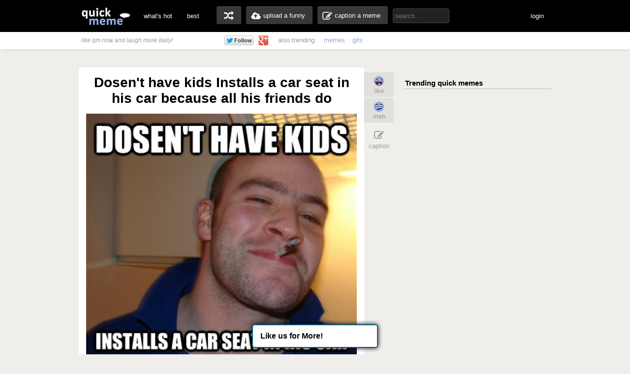

--- FILE ---
content_type: text/html; charset=UTF-8
request_url: http://www.quickmeme.com/meme/3t1h0u
body_size: 9890
content:
<!DOCTYPE html>
<html lang="en">
<head>
	<meta http-equiv="Content-Type" content="text/html; charset=utf-8" />
	<title>Dosen't have kids Installs a car seat in his car because all his friends do - GoodGuyGreg - quickmeme</title>
	<link rel="canonical" href="http://www.quickmeme.com/meme/3t1h0u"/>
	<link rel="shortcut icon" href="/favicon.ico"> 
	<meta name="title" content="Dosen't have kids Installs a car seat in his car because all his friends do - GoodGuyGreg - quickmeme" />
	<meta name="keywords" content="quickmeme, memegenerator, funny memes, reaction gifs, gifs, humor, make a meme, caption a image, funny pictures" /> 
	<meta name="description" content="Dosen't have kids Installs a car seat in his car because all his friends do  GoodGuyGreg"/>
	<meta name="twitter:site" content="@quickmeme"/>
	<meta name="twitter:card" content="photo"/>
	<meta name="twitter:image" content="http://www.quickmeme.com/img/68/68ef174814632d6ad000a33ee3958c9ee208fd5b2f9f31bbaae67e1c0ee23183.jpg" />
    
	<meta property="fb:app_id" content="209730519090546" />
	<meta property="og:site_name" content="quickmeme"/>
	<meta property="og:type" content="quickmemeapp:meme"/> 
	<meta property="og:url" content="http://www.quickmeme.com/meme/3t1h0u"/>
	<meta property="og:image" content="http://www.quickmeme.com/img/68/68ef174814632d6ad000a33ee3958c9ee208fd5b2f9f31bbaae67e1c0ee23183.jpg" />
	<meta property="og:title" content="Dosen&#39;t have kids Installs a car seat in his car because all his friends do"/>
	<meta property="og:description" content="Click to Enlarge... write a comment or recaption!"/>
	<meta http-equiv="X-UA-Compatible" content="IE=9" />
    
	<link href="/css/main.css" rel="stylesheet"/>	 

	<script src="/js/jquery.js"></script>
	<script src="/js/qm4.js"></script>
	<script>
		$.ajax({
			url: 'http://www.quickmeme.com/tracker/view/3t1h0u',
			cache: false,
			async: false
		});
	</script>
    
    <!-- begin header include -->
    <!-- begin header insert -->

<!-- Google tag (gtag.js) -->
<script async src="https://www.googletagmanager.com/gtag/js?id=G-QEFGDX0XPK"></script>
<script>
  window.dataLayer = window.dataLayer || [];
  function gtag(){dataLayer.push(arguments);}
  gtag('js', new Date());

  gtag('config', 'G-QEFGDX0XPK');
</script>
<!-- end header insert -->

    <!-- end header include -->
    
    
        <script type="text/javascript">
  window._taboola = window._taboola || [];
  _taboola.push({article:'auto'});
  !function (e, f, u) {
    e.async = 1;
    e.src = u;
    f.parentNode.insertBefore(e, f);
  }(document.createElement('script'),
  document.getElementsByTagName('script')[0],
  'http://cdn.taboola.com/libtrc/quickmeme-quickmeme/loader.js');
</script>
    
    <style>
#slidebox{
    width:330px;
    height:155px;
    padding:10px;
    background-color:#fff;
    border-top:4px solid #FFBF00;
    position:fixed;
    bottom:0px;
    right:-430px;
    -moz-box-shadow:-2px 0px 5px #aaa;
    -webkit-box-shadow:-2px 0px 5px #aaa;
    box-shadow:-2px 0px 5px #aaa;
}
#slidebox p, a.more{
    font-size:11px;
    text-transform:uppercase;
    font-family: Arial,Helvetica,sans-serif;
    letter-spacing:1px;
    color:#555;
}
a.more{
    cursor:pointer;
    color:#E28409;
}
a.more:hover{
    text-decoration:underline;
}
#slidebox h2{
    color:#333;
    font-size:18px;
    margin:10px 20px 10px 0px;
}
a.close{
    background:transparent url(/images/close.gif) no-repeat top left;
    width:13px;
    height:13px;
    position:absolute;
    cursor:pointer;
    top:10px;
    right:10px;
}
a.close:hover{
    background-position:0px -13px;
}
</style>

   
</head>
<body>

<!-- <div class="tonewqmmenu" style="display: block;width: 100%;height: 65px;z-index: 3000;position: relative;margin: 0px;top: 0px;">
</div>
<div class="tonewqm" style="display: block;width: 100%;height: 5000px;background: #222;z-index: 3000;position: relative;margin: 0px;top: 0px; opacity: .85;">
</div> -->

	<!-- begin top nav bar-->
	<div id="top-nav">
		<div class="main-nav">
		<h1><a href="/">quickmeme: all your memes, gifs &amp; funny pics in one place</a></h1>
		<div class="menu-items">
			<ul>
			<li><a href="/">what's hot</a></li>
		    <li><a href="/new" class="new">new</a></li>
		    <li><a href="/top">best</a></li>
		</ul>
		</div>
	    <div class="user-functions">
		<ul>
        	<li><a href="/random" class="random-meme" title="randomize">random memes</a></li>
			<li><a href="/submit" class="upload-meme"><span>upload a funny</span></a></li>
            <li><a href="/caption" class="make-meme"><span>caption a meme</span></a></li>
		</ul>
	    </div>
	    <div class="nav-search">
		<form id="search" name="search" action="/search" method="GET" role="search" class="navbar-search">		  
			<input id="searchwords" placeholder="search..." class="search-query" name="searchwords" type="text">
		</form>
	    </div>
	    <div class="menu-items user-login">
			<ul>
			<li id="shownsfw"><a href="javascript:void(0)" onClick="toggleNSFW();" id="shownsfwlink">show NSFW</a></li>
			<li id="fblogin"><a href="javascript:void(0)" onClick="doLogin();" id="fbloginlink">login</a><a href="javascript:void(0)" id="fblogintext" style="display:none;"></a></li>
		</ul>
		</div>
	    
	    <div class="clear"></div>
	</div>
	</div>
	<!-- end top nav bar-->
    
    <!-- begin sub-nav bar-->
    <div class="sub-navbar">
	<div class="sub-navwrap">
    	<div class="social-block">
			<h3><i>like qm now and laugh more daily!</i></h3>
			<div class="follow-fb"><iframe src="//www.facebook.com/plugins/like.php?href=http%3A%2F%2Ffacebook.com%2Fquickmeme&amp;send=false&amp;layout=button_count&amp;width=95&amp;show_faces=false&amp;font&amp;colorscheme=light&amp;action=like&amp;height=21&amp;appId=209730519090546" scrolling="no" frameborder="0" style="border:none; overflow:hidden; width:95px; height:21px;" allowTransparency="true"></iframe></div>
			<div class="follow-twt"><iframe allowtransparency="true" frameborder="0" scrolling="no" src="https://platform.twitter.com/widgets/follow_button.1370380126.html#_=1370596522663&amp;id=twitter-widget-0&amp;lang=en&amp;screen_name=quickmeme&amp;show_count=false&amp;show_screen_name=false&amp;size=m" class="twitter-follow-button twitter-follow-button" title="Twitter Follow Button" data-twttr-rendered="true" style="width: 159px; height: 20px;"></iframe></div>
			<div class="follow-g"><a href="https://plus.google.com/+quickmeme" class="follow-gplus" target="_blank"></a></div>
		</div>
		<div class="sub-heading">
		<ul>
			<li><span>also trending:</span></li>
            <li><a href="/memes">memes</a></li>
            <li><a href="/gifs">gifs</a></li>
			
		</ul>
		<div class="fade"><a href="/memes" class="more-cats">view more &raquo;</a></div>
		</div>
	</div>
    </div> 
    <!-- end sub-nav bar-->    

	<!-- begin main content-->
    <div id="container">
		<div class="page-content">
        <div class="adinsert" style="padding-top:15px;">
        	
<div id="taboola-above-article-thumbnails"></div>
<script type="text/javascript">
  window._taboola = window._taboola || [];
  _taboola.push({
    mode: 'thumbs-b',
    container: 'taboola-above-article-thumbnails',
    placement: 'Above Article Thumbnails',
    target_type: 'mix'
  });
</script>
			
        </div>
			<div class="post-wrap">
				<div class="view-meme">
					<div class="viewpost post" id="post-230176110" style="position:relative;">
						<!-- begin post header -->
						<div class="post-header" style="position:relative;">
							<h2 class="viewpost-title">Dosen't have kids Installs a car seat in his car because all his friends do</h2>
							
						</div>
						<!-- end post header -->
						<div class="img-holder">
							<img id="post-image-3t1h0u" class="viewpost-image" src="http://www.quickmeme.com/img/68/68ef174814632d6ad000a33ee3958c9ee208fd5b2f9f31bbaae67e1c0ee23183.jpg" alt="Dosen't have kids Installs a car seat in his car because all his friends do - Dosen't have kids Installs a car seat in his car because all his friends do  GoodGuyGreg">
						</div>
                        
                        
						<div class="recaption-wrap">
							<a href="/caption#id=56391&ext=jpg" class="recaption-button">
								<span>add your own caption</span>
							</a>
						</div>
						

	<div class="viewpost-info" style="height: 76px;background: url(/images/sharearrow2.png) no-repeat 30px 45px;">
    	<div class="sharecounts">
        	<p><strong>597</strong> shares</p>
        </div>
        <div class="share-buttons" style="margin-left:10px;">
        </div>

	</div>

        <div style="text-align: left;width: 550px;margin: 20px auto 0px;">         
                <div id="taboola-below-article-thumbnails"></div>
<script type="text/javascript">
  window._taboola = window._taboola || [];
  _taboola.push({
    mode: 'thumbs-a',
    container: 'taboola-below-article-thumbnails',
    placement: 'Below Article Thumbnails',
    target_type: 'mix'
  });
</script>
		</div> 
        
        
                        
                        
						<div class="float-wrap" style="position:absolute;">
							<div class="action-box">
								<div class="vote-buttons">
									<ul>
										<li><a href="javascript:void(0)" class="voteup" id="voteup3t1h0u" onClick="voteLike('3t1h0u');"><span>like</span></a></li>
										<li><a href="javascript:void(0)" class="votedown" id="votedown3t1h0u" onClick="voteMeh('3t1h0u');"><span>meh</span></a></li>
									</ul>
								</div>
								<div class="share-actions">
									<ul>
	
										<li><a href="/caption#id=56391&ext=jpg" class="create-button"><span>caption</span></a></li>
                                        <!--<li style="padding-top: 5px;height: 60px;padding-bottom: 5px;">
										<a href="/meme/" style="background: url(/images/buttonsnext.png) -50px 0 no-repeat;position: absolute;z-index: 100;width: 60px;height: 60px;left: -30px;"></a>
										<a href="/meme/" style="background: url(/images/buttonsnext.png) no-repeat;position: absolute;width: 50px;height: 60px;left: -596px;"></a>
										</li>-->
									</ul>
									<script>isLiked('3t1h0u'); isMehed('3t1h0u');</script>
								</div>
							</div>
						</div>
					</div>



			</div>
            
            	
				<div id="posts">
					
                    
                    
                    
						
					<div class="post" id="post-230586576">
	<!-- begin post header -->
	<div class="post-header" style="position:relative;">
		<h2 class="post-title"><a href="/meme/3ta9qo">Drives a Car with Handicap License Plate for his wife Doesn't Park in handicapped spot unless his wife is in the car</a></h2>
	</div>
	<!-- end post header -->

	
	<a href="/meme/3ta9qo">
	
		<div class="img-holder">
			<img id="post-3ta9qo" class="post-image" src="http://www.quickmeme.com/img/9d/9de2bb4137c2c6569530d5c552d107ed37370aa2af1c9cecaaab7ed66d6cff49.jpg" alt="Drives a Car with Handicap License Plate for his wife Doesn't Park in handicapped spot unless his wife is in the car  ">
			
		</div>
	</a>

	
	<div class="recaption-wrap">
		<a href="/caption#id=56391&ext=jpg" class="recaption-button">
			<span>add your own caption</span>
		</a>
	</div>
	

	<div class="post-info">
    	<div class="sharecounts">
        	<p><strong>193,979</strong> shares</p>
        </div>
        <div class="share-buttons">
			<ul>
				<!--<li>
            		<a class="shareonfb" onClick="window.open (this.href, 'child', 'height=400,width=665,scrollbars'); return false" href="https://www.facebook.com/sharer/sharer.php?u=http://www.quickmeme.com/meme/3ta9qo" target="_blank">Share on Facebook</a>
				</li>
            	<li>
            		<a class="shareontwit" href="http://twitter.com/home?status=Drives a Car with Handicap License Plate for his wife Doesn't Park in handicapped spot unless his wife is in the car http://www.quickmeme.com/meme/3ta9qo via @quickmeme" onclick="javascript:window.open(this.href,'', 'menubar=no,toolbar=no,resizable=yes,scrollbars=no,height=400,width=665');return false;">Share on Twitter</a>
           	 	</li>
            	<li>
            		<a class="shareongp" href="https://plus.google.com/share?url=http://www.quickmeme.com/meme/3ta9qo" onclick="javascript:window.open(this.href,'', 'menubar=no,toolbar=no,resizable=yes,scrollbars=yes,height=600,width=600');return false;">Share on Google Plus</a>
            	</li>
            	<li>
            		<a class="shareonpin" href="http://pinterest.com/pin/create/button/?url=http://www.quickmeme.com/meme/3ta9qo&media=http://www.quickmeme.com/img/9d/9de2bb4137c2c6569530d5c552d107ed37370aa2af1c9cecaaab7ed66d6cff49.jpg&description=Drives a Car with Handicap License Plate for his wife Doesn&#39;t Park in handicapped spot unless his wife is in the car" onclick="javascript:window.open(this.href,'', 'menubar=no,toolbar=no,resizable=yes,scrollbars=no,height=400,width=665');return false;">Share on Pinterest</a>
            	</li>-->
                	
			</ul>
        </div>
        <div class="cat-info">
        	<ul>
           		<li>
					<a href="/memes/GoodGuyGreg">
					<span>GoodGuyGreg</span>
					</a>
				</li>
            </ul>
        </div>
	</div>
	<div class="float-wrap">
		<div class="action-box">
			<div class="vote-buttons">
				<ul>
					<li><a href="javascript:void(0)" class="voteup" id="voteup3ta9qo" onClick="voteLike('3ta9qo');"><span>like</span></a></li>
					<li><a href="javascript:void(0)" class="votedown" id="votedown3ta9qo" onClick="voteMeh('3ta9qo');"><span>meh</span></a></li>
				</ul>
				<script>isLiked('3ta9qo'); isMehed('3ta9qo');</script>
			</div>
			<div class="share-actions">
				<ul>
					
				</ul>
			</div>
		</div>
	</div>
</div>

                    
					
                    
                    
                    
						
                        <!-- begin insert -->

<!-- end insert -->

						
					
                    
                    
                    
						
					<div class="post" id="post-229855957">
	<!-- begin post header -->
	<div class="post-header" style="position:relative;">
		<h2 class="post-title"><a href="/meme/3sulzp">notices someone trying to shit in public bathroom Makes as much noise as possible so they can let it all out</a></h2>
	</div>
	<!-- end post header -->

	
	<a href="/meme/3sulzp">
	
		<div class="img-holder">
			<img id="post-3sulzp" class="post-image" src="http://www.quickmeme.com/img/2a/2aa6b4cad4eebe595b2667ded2da2d8313d6157f4eeb84e3664d9ad8fa30839a.jpg" alt="notices someone trying to shit in public bathroom Makes as much noise as possible so they can let it all out  ">
			
		</div>
	</a>

	
	<div class="recaption-wrap">
		<a href="/caption#id=56391&ext=jpg" class="recaption-button">
			<span>add your own caption</span>
		</a>
	</div>
	

	<div class="post-info">
    	<div class="sharecounts">
        	<p><strong>184,852</strong> shares</p>
        </div>
        <div class="share-buttons">
			<ul>
				<!--<li>
            		<a class="shareonfb" onClick="window.open (this.href, 'child', 'height=400,width=665,scrollbars'); return false" href="https://www.facebook.com/sharer/sharer.php?u=http://www.quickmeme.com/meme/3sulzp" target="_blank">Share on Facebook</a>
				</li>
            	<li>
            		<a class="shareontwit" href="http://twitter.com/home?status=notices someone trying to shit in public bathroom Makes as much noise as possible so they can let it all out http://www.quickmeme.com/meme/3sulzp via @quickmeme" onclick="javascript:window.open(this.href,'', 'menubar=no,toolbar=no,resizable=yes,scrollbars=no,height=400,width=665');return false;">Share on Twitter</a>
           	 	</li>
            	<li>
            		<a class="shareongp" href="https://plus.google.com/share?url=http://www.quickmeme.com/meme/3sulzp" onclick="javascript:window.open(this.href,'', 'menubar=no,toolbar=no,resizable=yes,scrollbars=yes,height=600,width=600');return false;">Share on Google Plus</a>
            	</li>
            	<li>
            		<a class="shareonpin" href="http://pinterest.com/pin/create/button/?url=http://www.quickmeme.com/meme/3sulzp&media=http://www.quickmeme.com/img/2a/2aa6b4cad4eebe595b2667ded2da2d8313d6157f4eeb84e3664d9ad8fa30839a.jpg&description=notices someone trying to shit in public bathroom Makes as much noise as possible so they can let it all out" onclick="javascript:window.open(this.href,'', 'menubar=no,toolbar=no,resizable=yes,scrollbars=no,height=400,width=665');return false;">Share on Pinterest</a>
            	</li>-->
                	
			</ul>
        </div>
        <div class="cat-info">
        	<ul>
           		<li>
					<a href="/memes/GoodGuyGreg">
					<span>GoodGuyGreg</span>
					</a>
				</li>
            </ul>
        </div>
	</div>
	<div class="float-wrap">
		<div class="action-box">
			<div class="vote-buttons">
				<ul>
					<li><a href="javascript:void(0)" class="voteup" id="voteup3sulzp" onClick="voteLike('3sulzp');"><span>like</span></a></li>
					<li><a href="javascript:void(0)" class="votedown" id="votedown3sulzp" onClick="voteMeh('3sulzp');"><span>meh</span></a></li>
				</ul>
				<script>isLiked('3sulzp'); isMehed('3sulzp');</script>
			</div>
			<div class="share-actions">
				<ul>
					
				</ul>
			</div>
		</div>
	</div>
</div>

                    
					
                    
                    
                    
						
                        <!-- begin insert -->

<!-- end insert -->

						
					
                    
                    
                    
						
					<div class="post" id="post-230477329">
	<!-- begin post header -->
	<div class="post-header" style="position:relative;">
		<h2 class="post-title"><a href="/meme/3t7xg1">Learns something on wikipedia Links to the relevant section of the article so you don't have to read the entire thing to find the snippet of information</a></h2>
	</div>
	<!-- end post header -->

	
	<a href="/meme/3t7xg1">
	
		<div class="img-holder">
			<img id="post-3t7xg1" class="post-image" src="http://www.quickmeme.com/img/e9/e95e55eef18da23fe97769715f9715bf702f6c0f74fefddb8de0bce85b0c270e.jpg" alt="Learns something on wikipedia Links to the relevant section of the article so you don't have to read the entire thing to find the snippet of information  ">
			
		</div>
	</a>

	
	<div class="recaption-wrap">
		<a href="/caption#id=56391&ext=jpg" class="recaption-button">
			<span>add your own caption</span>
		</a>
	</div>
	

	<div class="post-info">
    	<div class="sharecounts">
        	<p><strong>115,429</strong> shares</p>
        </div>
        <div class="share-buttons">
			<ul>
				<!--<li>
            		<a class="shareonfb" onClick="window.open (this.href, 'child', 'height=400,width=665,scrollbars'); return false" href="https://www.facebook.com/sharer/sharer.php?u=http://www.quickmeme.com/meme/3t7xg1" target="_blank">Share on Facebook</a>
				</li>
            	<li>
            		<a class="shareontwit" href="http://twitter.com/home?status=Learns something on wikipedia Links to the relevant section of the article so you don't have to read the entire thing to find the snippet of information http://www.quickmeme.com/meme/3t7xg1 via @quickmeme" onclick="javascript:window.open(this.href,'', 'menubar=no,toolbar=no,resizable=yes,scrollbars=no,height=400,width=665');return false;">Share on Twitter</a>
           	 	</li>
            	<li>
            		<a class="shareongp" href="https://plus.google.com/share?url=http://www.quickmeme.com/meme/3t7xg1" onclick="javascript:window.open(this.href,'', 'menubar=no,toolbar=no,resizable=yes,scrollbars=yes,height=600,width=600');return false;">Share on Google Plus</a>
            	</li>
            	<li>
            		<a class="shareonpin" href="http://pinterest.com/pin/create/button/?url=http://www.quickmeme.com/meme/3t7xg1&media=http://www.quickmeme.com/img/e9/e95e55eef18da23fe97769715f9715bf702f6c0f74fefddb8de0bce85b0c270e.jpg&description=Learns something on wikipedia Links to the relevant section of the article so you don&#39;t have to read the entire thing to find the snippet of information" onclick="javascript:window.open(this.href,'', 'menubar=no,toolbar=no,resizable=yes,scrollbars=no,height=400,width=665');return false;">Share on Pinterest</a>
            	</li>-->
                	
			</ul>
        </div>
        <div class="cat-info">
        	<ul>
           		<li>
					<a href="/memes/GoodGuyGreg">
					<span>GoodGuyGreg</span>
					</a>
				</li>
            </ul>
        </div>
	</div>
	<div class="float-wrap">
		<div class="action-box">
			<div class="vote-buttons">
				<ul>
					<li><a href="javascript:void(0)" class="voteup" id="voteup3t7xg1" onClick="voteLike('3t7xg1');"><span>like</span></a></li>
					<li><a href="javascript:void(0)" class="votedown" id="votedown3t7xg1" onClick="voteMeh('3t7xg1');"><span>meh</span></a></li>
				</ul>
				<script>isLiked('3t7xg1'); isMehed('3t7xg1');</script>
			</div>
			<div class="share-actions">
				<ul>
					
				</ul>
			</div>
		</div>
	</div>
</div>

                    
					
                    
                    
                    
						
					<div class="post" id="post-230959181">
	<!-- begin post header -->
	<div class="post-header" style="position:relative;">
		<h2 class="post-title"><a href="/meme/3ti98t">Sees you forgot a bag of groceries at the register Runs out to give it to you</a></h2>
	</div>
	<!-- end post header -->

	
	<a href="/meme/3ti98t">
	
		<div class="img-holder">
			<img id="post-3ti98t" class="post-image" src="http://www.quickmeme.com/img/d8/d81287948b093a2c781215a551c55390539462ec067457339951da98ee9e8f39.jpg" alt="Sees you forgot a bag of groceries at the register Runs out to give it to you  ">
			
		</div>
	</a>

	
	<div class="recaption-wrap">
		<a href="/caption#id=56391&ext=jpg" class="recaption-button">
			<span>add your own caption</span>
		</a>
	</div>
	

	<div class="post-info">
    	<div class="sharecounts">
        	<p><strong>91,423</strong> shares</p>
        </div>
        <div class="share-buttons">
			<ul>
				<!--<li>
            		<a class="shareonfb" onClick="window.open (this.href, 'child', 'height=400,width=665,scrollbars'); return false" href="https://www.facebook.com/sharer/sharer.php?u=http://www.quickmeme.com/meme/3ti98t" target="_blank">Share on Facebook</a>
				</li>
            	<li>
            		<a class="shareontwit" href="http://twitter.com/home?status=Sees you forgot a bag of groceries at the register Runs out to give it to you http://www.quickmeme.com/meme/3ti98t via @quickmeme" onclick="javascript:window.open(this.href,'', 'menubar=no,toolbar=no,resizable=yes,scrollbars=no,height=400,width=665');return false;">Share on Twitter</a>
           	 	</li>
            	<li>
            		<a class="shareongp" href="https://plus.google.com/share?url=http://www.quickmeme.com/meme/3ti98t" onclick="javascript:window.open(this.href,'', 'menubar=no,toolbar=no,resizable=yes,scrollbars=yes,height=600,width=600');return false;">Share on Google Plus</a>
            	</li>
            	<li>
            		<a class="shareonpin" href="http://pinterest.com/pin/create/button/?url=http://www.quickmeme.com/meme/3ti98t&media=http://www.quickmeme.com/img/d8/d81287948b093a2c781215a551c55390539462ec067457339951da98ee9e8f39.jpg&description=Sees you forgot a bag of groceries at the register Runs out to give it to you" onclick="javascript:window.open(this.href,'', 'menubar=no,toolbar=no,resizable=yes,scrollbars=no,height=400,width=665');return false;">Share on Pinterest</a>
            	</li>-->
                	
			</ul>
        </div>
        <div class="cat-info">
        	<ul>
           		<li>
					<a href="/memes/GoodGuyGreg">
					<span>GoodGuyGreg</span>
					</a>
				</li>
            </ul>
        </div>
	</div>
	<div class="float-wrap">
		<div class="action-box">
			<div class="vote-buttons">
				<ul>
					<li><a href="javascript:void(0)" class="voteup" id="voteup3ti98t" onClick="voteLike('3ti98t');"><span>like</span></a></li>
					<li><a href="javascript:void(0)" class="votedown" id="votedown3ti98t" onClick="voteMeh('3ti98t');"><span>meh</span></a></li>
				</ul>
				<script>isLiked('3ti98t'); isMehed('3ti98t');</script>
			</div>
			<div class="share-actions">
				<ul>
					
				</ul>
			</div>
		</div>
	</div>
</div>

                    
					
                    
                    
                    
						
                        <!-- begin insert -->

<!-- end insert -->

						
					
                    
                    
                    
						
					<div class="post" id="post-229948573">
	<!-- begin post header -->
	<div class="post-header" style="position:relative;">
		<h2 class="post-title"><a href="/meme/3swlgd">Girlfriend explains why she's upset Doesn't dismiss her feelings as irrelevent or stupid</a></h2>
	</div>
	<!-- end post header -->

	
	<a href="/meme/3swlgd">
	
		<div class="img-holder">
			<img id="post-3swlgd" class="post-image" src="http://www.quickmeme.com/img/0e/0eb9eef2aadc90d82bd092579b8e6b310cb80032ae790629d0e555359b154f26.jpg" alt="Girlfriend explains why she's upset Doesn't dismiss her feelings as irrelevent or stupid  ">
			
		</div>
	</a>

	
	<div class="recaption-wrap">
		<a href="/caption#id=56391&ext=jpg" class="recaption-button">
			<span>add your own caption</span>
		</a>
	</div>
	

	<div class="post-info">
    	<div class="sharecounts">
        	<p><strong>87,183</strong> shares</p>
        </div>
        <div class="share-buttons">
			<ul>
				<!--<li>
            		<a class="shareonfb" onClick="window.open (this.href, 'child', 'height=400,width=665,scrollbars'); return false" href="https://www.facebook.com/sharer/sharer.php?u=http://www.quickmeme.com/meme/3swlgd" target="_blank">Share on Facebook</a>
				</li>
            	<li>
            		<a class="shareontwit" href="http://twitter.com/home?status=Girlfriend explains why she's upset Doesn't dismiss her feelings as irrelevent or stupid http://www.quickmeme.com/meme/3swlgd via @quickmeme" onclick="javascript:window.open(this.href,'', 'menubar=no,toolbar=no,resizable=yes,scrollbars=no,height=400,width=665');return false;">Share on Twitter</a>
           	 	</li>
            	<li>
            		<a class="shareongp" href="https://plus.google.com/share?url=http://www.quickmeme.com/meme/3swlgd" onclick="javascript:window.open(this.href,'', 'menubar=no,toolbar=no,resizable=yes,scrollbars=yes,height=600,width=600');return false;">Share on Google Plus</a>
            	</li>
            	<li>
            		<a class="shareonpin" href="http://pinterest.com/pin/create/button/?url=http://www.quickmeme.com/meme/3swlgd&media=http://www.quickmeme.com/img/0e/0eb9eef2aadc90d82bd092579b8e6b310cb80032ae790629d0e555359b154f26.jpg&description=Girlfriend explains why she&#39;s upset Doesn&#39;t dismiss her feelings as irrelevent or stupid" onclick="javascript:window.open(this.href,'', 'menubar=no,toolbar=no,resizable=yes,scrollbars=no,height=400,width=665');return false;">Share on Pinterest</a>
            	</li>-->
                	
			</ul>
        </div>
        <div class="cat-info">
        	<ul>
           		<li>
					<a href="/memes/GoodGuyGreg">
					<span>GoodGuyGreg</span>
					</a>
				</li>
            </ul>
        </div>
	</div>
	<div class="float-wrap">
		<div class="action-box">
			<div class="vote-buttons">
				<ul>
					<li><a href="javascript:void(0)" class="voteup" id="voteup3swlgd" onClick="voteLike('3swlgd');"><span>like</span></a></li>
					<li><a href="javascript:void(0)" class="votedown" id="votedown3swlgd" onClick="voteMeh('3swlgd');"><span>meh</span></a></li>
				</ul>
				<script>isLiked('3swlgd'); isMehed('3swlgd');</script>
			</div>
			<div class="share-actions">
				<ul>
					
				</ul>
			</div>
		</div>
	</div>
</div>

                    
					
                    
                    
                    
						
					<div class="post" id="post-230020912">
	<!-- begin post header -->
	<div class="post-header" style="position:relative;">
		<h2 class="post-title"><a href="/meme/3sy59s">Allows use of made up words by youngest players so long as fictional definitions are convincing & funny</a></h2>
	</div>
	<!-- end post header -->

	
	<a href="/meme/3sy59s">
	
		<div class="img-holder">
			<img id="post-3sy59s" class="post-image" src="http://www.quickmeme.com/img/a8/a851976480a47b4de57e031219cd44245828e4bed3929e72e98c9de9ef0ce17e.jpg" alt="Allows use of made up words by youngest players so long as fictional definitions are convincing & funny  ">
			
		</div>
	</a>

	
	<div class="recaption-wrap">
		<a href="/caption#id=56391&ext=jpg" class="recaption-button">
			<span>add your own caption</span>
		</a>
	</div>
	

	<div class="post-info">
    	<div class="sharecounts">
        	<p><strong>76,679</strong> shares</p>
        </div>
        <div class="share-buttons">
			<ul>
				<!--<li>
            		<a class="shareonfb" onClick="window.open (this.href, 'child', 'height=400,width=665,scrollbars'); return false" href="https://www.facebook.com/sharer/sharer.php?u=http://www.quickmeme.com/meme/3sy59s" target="_blank">Share on Facebook</a>
				</li>
            	<li>
            		<a class="shareontwit" href="http://twitter.com/home?status=Allows use of made up words by youngest players so long as fictional definitions are convincing & funny http://www.quickmeme.com/meme/3sy59s via @quickmeme" onclick="javascript:window.open(this.href,'', 'menubar=no,toolbar=no,resizable=yes,scrollbars=no,height=400,width=665');return false;">Share on Twitter</a>
           	 	</li>
            	<li>
            		<a class="shareongp" href="https://plus.google.com/share?url=http://www.quickmeme.com/meme/3sy59s" onclick="javascript:window.open(this.href,'', 'menubar=no,toolbar=no,resizable=yes,scrollbars=yes,height=600,width=600');return false;">Share on Google Plus</a>
            	</li>
            	<li>
            		<a class="shareonpin" href="http://pinterest.com/pin/create/button/?url=http://www.quickmeme.com/meme/3sy59s&media=http://www.quickmeme.com/img/a8/a851976480a47b4de57e031219cd44245828e4bed3929e72e98c9de9ef0ce17e.jpg&description=Allows use of made up words by youngest players so long as fictional definitions are convincing &amp; funny" onclick="javascript:window.open(this.href,'', 'menubar=no,toolbar=no,resizable=yes,scrollbars=no,height=400,width=665');return false;">Share on Pinterest</a>
            	</li>-->
                	
			</ul>
        </div>
        <div class="cat-info">
        	<ul>
           		<li>
					<a href="/memes/GoodGuyGreg">
					<span>GoodGuyGreg</span>
					</a>
				</li>
            </ul>
        </div>
	</div>
	<div class="float-wrap">
		<div class="action-box">
			<div class="vote-buttons">
				<ul>
					<li><a href="javascript:void(0)" class="voteup" id="voteup3sy59s" onClick="voteLike('3sy59s');"><span>like</span></a></li>
					<li><a href="javascript:void(0)" class="votedown" id="votedown3sy59s" onClick="voteMeh('3sy59s');"><span>meh</span></a></li>
				</ul>
				<script>isLiked('3sy59s'); isMehed('3sy59s');</script>
			</div>
			<div class="share-actions">
				<ul>
					
				</ul>
			</div>
		</div>
	</div>
</div>

                    
					
                    
                    
                    
						
					<div class="post" id="post-230144091">
	<!-- begin post header -->
	<div class="post-header" style="position:relative;">
		<h2 class="post-title"><a href="/meme/3t0sbf">Tells me straight up I wont get into brown knows the dean of admissions to my top choice and tells me he'll put in a godo word for me</a></h2>
	</div>
	<!-- end post header -->

	
	<a href="/meme/3t0sbf">
	
		<div class="img-holder">
			<img id="post-3t0sbf" class="post-image" src="http://www.quickmeme.com/img/5c/5cef8c7c15c2a1ac417713a0b4dbb0ebe6aa27c58887d1d1b30687c1bf61c670.jpg" alt="Tells me straight up I wont get into brown knows the dean of admissions to my top choice and tells me he'll put in a godo word for me  ">
			
		</div>
	</a>

	
	<div class="recaption-wrap">
		<a href="/caption#id=56391&ext=jpg" class="recaption-button">
			<span>add your own caption</span>
		</a>
	</div>
	

	<div class="post-info">
    	<div class="sharecounts">
        	<p><strong>49,586</strong> shares</p>
        </div>
        <div class="share-buttons">
			<ul>
				<!--<li>
            		<a class="shareonfb" onClick="window.open (this.href, 'child', 'height=400,width=665,scrollbars'); return false" href="https://www.facebook.com/sharer/sharer.php?u=http://www.quickmeme.com/meme/3t0sbf" target="_blank">Share on Facebook</a>
				</li>
            	<li>
            		<a class="shareontwit" href="http://twitter.com/home?status=Tells me straight up I wont get into brown knows the dean of admissions to my top choice and tells me he'll put in a godo word for me http://www.quickmeme.com/meme/3t0sbf via @quickmeme" onclick="javascript:window.open(this.href,'', 'menubar=no,toolbar=no,resizable=yes,scrollbars=no,height=400,width=665');return false;">Share on Twitter</a>
           	 	</li>
            	<li>
            		<a class="shareongp" href="https://plus.google.com/share?url=http://www.quickmeme.com/meme/3t0sbf" onclick="javascript:window.open(this.href,'', 'menubar=no,toolbar=no,resizable=yes,scrollbars=yes,height=600,width=600');return false;">Share on Google Plus</a>
            	</li>
            	<li>
            		<a class="shareonpin" href="http://pinterest.com/pin/create/button/?url=http://www.quickmeme.com/meme/3t0sbf&media=http://www.quickmeme.com/img/5c/5cef8c7c15c2a1ac417713a0b4dbb0ebe6aa27c58887d1d1b30687c1bf61c670.jpg&description=Tells me straight up I wont get into brown knows the dean of admissions to my top choice and tells me he&#39;ll put in a godo word for me" onclick="javascript:window.open(this.href,'', 'menubar=no,toolbar=no,resizable=yes,scrollbars=no,height=400,width=665');return false;">Share on Pinterest</a>
            	</li>-->
                	
			</ul>
        </div>
        <div class="cat-info">
        	<ul>
           		<li>
					<a href="/memes/GoodGuyGreg">
					<span>GoodGuyGreg</span>
					</a>
				</li>
            </ul>
        </div>
	</div>
	<div class="float-wrap">
		<div class="action-box">
			<div class="vote-buttons">
				<ul>
					<li><a href="javascript:void(0)" class="voteup" id="voteup3t0sbf" onClick="voteLike('3t0sbf');"><span>like</span></a></li>
					<li><a href="javascript:void(0)" class="votedown" id="votedown3t0sbf" onClick="voteMeh('3t0sbf');"><span>meh</span></a></li>
				</ul>
				<script>isLiked('3t0sbf'); isMehed('3t0sbf');</script>
			</div>
			<div class="share-actions">
				<ul>
					
				</ul>
			</div>
		</div>
	</div>
</div>

                    
					
                    
                    
                    
						
					<div class="post" id="post-230886877">
	<!-- begin post header -->
	<div class="post-header" style="position:relative;">
		<h2 class="post-title"><a href="/meme/3tgpgd">Doesn't discriminate Views every regligion as equally ridiculous</a></h2>
	</div>
	<!-- end post header -->

	
	<a href="/meme/3tgpgd">
	
		<div class="img-holder">
			<img id="post-3tgpgd" class="post-image" src="http://www.quickmeme.com/img/0c/0c1d287c37ce316084345cc1e5800e750f50d2aac161dac58c354cc07ede9142.jpg" alt="Doesn't discriminate Views every regligion as equally ridiculous  ">
			
		</div>
	</a>

	
	<div class="recaption-wrap">
		<a href="/caption#id=56391&ext=jpg" class="recaption-button">
			<span>add your own caption</span>
		</a>
	</div>
	

	<div class="post-info">
    	<div class="sharecounts">
        	<p><strong>29,583</strong> shares</p>
        </div>
        <div class="share-buttons">
			<ul>
				<!--<li>
            		<a class="shareonfb" onClick="window.open (this.href, 'child', 'height=400,width=665,scrollbars'); return false" href="https://www.facebook.com/sharer/sharer.php?u=http://www.quickmeme.com/meme/3tgpgd" target="_blank">Share on Facebook</a>
				</li>
            	<li>
            		<a class="shareontwit" href="http://twitter.com/home?status=Doesn't discriminate Views every regligion as equally ridiculous http://www.quickmeme.com/meme/3tgpgd via @quickmeme" onclick="javascript:window.open(this.href,'', 'menubar=no,toolbar=no,resizable=yes,scrollbars=no,height=400,width=665');return false;">Share on Twitter</a>
           	 	</li>
            	<li>
            		<a class="shareongp" href="https://plus.google.com/share?url=http://www.quickmeme.com/meme/3tgpgd" onclick="javascript:window.open(this.href,'', 'menubar=no,toolbar=no,resizable=yes,scrollbars=yes,height=600,width=600');return false;">Share on Google Plus</a>
            	</li>
            	<li>
            		<a class="shareonpin" href="http://pinterest.com/pin/create/button/?url=http://www.quickmeme.com/meme/3tgpgd&media=http://www.quickmeme.com/img/0c/0c1d287c37ce316084345cc1e5800e750f50d2aac161dac58c354cc07ede9142.jpg&description=Doesn&#39;t discriminate Views every regligion as equally ridiculous" onclick="javascript:window.open(this.href,'', 'menubar=no,toolbar=no,resizable=yes,scrollbars=no,height=400,width=665');return false;">Share on Pinterest</a>
            	</li>-->
                	
			</ul>
        </div>
        <div class="cat-info">
        	<ul>
           		<li>
					<a href="/memes/GoodGuyGreg">
					<span>GoodGuyGreg</span>
					</a>
				</li>
            </ul>
        </div>
	</div>
	<div class="float-wrap">
		<div class="action-box">
			<div class="vote-buttons">
				<ul>
					<li><a href="javascript:void(0)" class="voteup" id="voteup3tgpgd" onClick="voteLike('3tgpgd');"><span>like</span></a></li>
					<li><a href="javascript:void(0)" class="votedown" id="votedown3tgpgd" onClick="voteMeh('3tgpgd');"><span>meh</span></a></li>
				</ul>
				<script>isLiked('3tgpgd'); isMehed('3tgpgd');</script>
			</div>
			<div class="share-actions">
				<ul>
					
				</ul>
			</div>
		</div>
	</div>
</div>

                    
					
                    
                    
                    
						
					<div class="post" id="post-222656307">
	<!-- begin post header -->
	<div class="post-header" style="position:relative;">
		<h2 class="post-title"><a href="/meme/3okapf">Packs the bong while you're playing smash bros Holds it and lights it for you so you can keep playing</a></h2>
	</div>
	<!-- end post header -->

	
	<a href="/meme/3okapf">
	
		<div class="img-holder">
			<img id="post-3okapf" class="post-image" src="http://www.quickmeme.com/img/45/458218b587040aeeed159ed7806be15de54298560ed1bef627dc876cc3619c12.jpg" alt="Packs the bong while you're playing smash bros Holds it and lights it for you so you can keep playing  ">
			
		</div>
	</a>

	
	<div class="recaption-wrap">
		<a href="/caption#id=56391&ext=jpg" class="recaption-button">
			<span>add your own caption</span>
		</a>
	</div>
	

	<div class="post-info">
    	<div class="sharecounts">
        	<p><strong>29,215</strong> shares</p>
        </div>
        <div class="share-buttons">
			<ul>
				<!--<li>
            		<a class="shareonfb" onClick="window.open (this.href, 'child', 'height=400,width=665,scrollbars'); return false" href="https://www.facebook.com/sharer/sharer.php?u=http://www.quickmeme.com/meme/3okapf" target="_blank">Share on Facebook</a>
				</li>
            	<li>
            		<a class="shareontwit" href="http://twitter.com/home?status=Packs the bong while you're playing smash bros Holds it and lights it for you so you can keep playing http://www.quickmeme.com/meme/3okapf via @quickmeme" onclick="javascript:window.open(this.href,'', 'menubar=no,toolbar=no,resizable=yes,scrollbars=no,height=400,width=665');return false;">Share on Twitter</a>
           	 	</li>
            	<li>
            		<a class="shareongp" href="https://plus.google.com/share?url=http://www.quickmeme.com/meme/3okapf" onclick="javascript:window.open(this.href,'', 'menubar=no,toolbar=no,resizable=yes,scrollbars=yes,height=600,width=600');return false;">Share on Google Plus</a>
            	</li>
            	<li>
            		<a class="shareonpin" href="http://pinterest.com/pin/create/button/?url=http://www.quickmeme.com/meme/3okapf&media=http://www.quickmeme.com/img/45/458218b587040aeeed159ed7806be15de54298560ed1bef627dc876cc3619c12.jpg&description=Packs the bong while you&#39;re playing smash bros Holds it and lights it for you so you can keep playing" onclick="javascript:window.open(this.href,'', 'menubar=no,toolbar=no,resizable=yes,scrollbars=no,height=400,width=665');return false;">Share on Pinterest</a>
            	</li>-->
                	
			</ul>
        </div>
        <div class="cat-info">
        	<ul>
           		<li>
					<a href="/memes/GoodGuyGreg">
					<span>GoodGuyGreg</span>
					</a>
				</li>
            </ul>
        </div>
	</div>
	<div class="float-wrap">
		<div class="action-box">
			<div class="vote-buttons">
				<ul>
					<li><a href="javascript:void(0)" class="voteup" id="voteup3okapf" onClick="voteLike('3okapf');"><span>like</span></a></li>
					<li><a href="javascript:void(0)" class="votedown" id="votedown3okapf" onClick="voteMeh('3okapf');"><span>meh</span></a></li>
				</ul>
				<script>isLiked('3okapf'); isMehed('3okapf');</script>
			</div>
			<div class="share-actions">
				<ul>
					
				</ul>
			</div>
		</div>
	</div>
</div>

                    
					
                    
                    
                    
						
					<div class="post" id="post-230964332">
	<!-- begin post header -->
	<div class="post-header" style="position:relative;">
		<h2 class="post-title"><a href="/meme/3tid7w">Sees douche leave shopping cart in parking lot pushes it into the rack</a></h2>
	</div>
	<!-- end post header -->

	
	<a href="/meme/3tid7w">
	
		<div class="img-holder">
			<img id="post-3tid7w" class="post-image" src="http://www.quickmeme.com/img/8f/8fba3e0e967b1a0874802de906ea764c16ffae9d1cd60464f1dc8f9ce9d31744.jpg" alt="Sees douche leave shopping cart in parking lot pushes it into the rack  ">
			
		</div>
	</a>

	
	<div class="recaption-wrap">
		<a href="/caption#id=56391&ext=jpg" class="recaption-button">
			<span>add your own caption</span>
		</a>
	</div>
	

	<div class="post-info">
    	<div class="sharecounts">
        	<p><strong>21,932</strong> shares</p>
        </div>
        <div class="share-buttons">
			<ul>
				<!--<li>
            		<a class="shareonfb" onClick="window.open (this.href, 'child', 'height=400,width=665,scrollbars'); return false" href="https://www.facebook.com/sharer/sharer.php?u=http://www.quickmeme.com/meme/3tid7w" target="_blank">Share on Facebook</a>
				</li>
            	<li>
            		<a class="shareontwit" href="http://twitter.com/home?status=Sees douche leave shopping cart in parking lot pushes it into the rack http://www.quickmeme.com/meme/3tid7w via @quickmeme" onclick="javascript:window.open(this.href,'', 'menubar=no,toolbar=no,resizable=yes,scrollbars=no,height=400,width=665');return false;">Share on Twitter</a>
           	 	</li>
            	<li>
            		<a class="shareongp" href="https://plus.google.com/share?url=http://www.quickmeme.com/meme/3tid7w" onclick="javascript:window.open(this.href,'', 'menubar=no,toolbar=no,resizable=yes,scrollbars=yes,height=600,width=600');return false;">Share on Google Plus</a>
            	</li>
            	<li>
            		<a class="shareonpin" href="http://pinterest.com/pin/create/button/?url=http://www.quickmeme.com/meme/3tid7w&media=http://www.quickmeme.com/img/8f/8fba3e0e967b1a0874802de906ea764c16ffae9d1cd60464f1dc8f9ce9d31744.jpg&description=Sees douche leave shopping cart in parking lot pushes it into the rack" onclick="javascript:window.open(this.href,'', 'menubar=no,toolbar=no,resizable=yes,scrollbars=no,height=400,width=665');return false;">Share on Pinterest</a>
            	</li>-->
                	
			</ul>
        </div>
        <div class="cat-info">
        	<ul>
           		<li>
					<a href="/memes/GoodGuyGreg">
					<span>GoodGuyGreg</span>
					</a>
				</li>
            </ul>
        </div>
	</div>
	<div class="float-wrap">
		<div class="action-box">
			<div class="vote-buttons">
				<ul>
					<li><a href="javascript:void(0)" class="voteup" id="voteup3tid7w" onClick="voteLike('3tid7w');"><span>like</span></a></li>
					<li><a href="javascript:void(0)" class="votedown" id="votedown3tid7w" onClick="voteMeh('3tid7w');"><span>meh</span></a></li>
				</ul>
				<script>isLiked('3tid7w'); isMehed('3tid7w');</script>
			</div>
			<div class="share-actions">
				<ul>
					
				</ul>
			</div>
		</div>
	</div>
</div>

                    
					
				</div>
				
		
        
        
				<div class="navigation" data-page-base="/meme/3t1h0u/"  data-page-current="1" data-page-next="2" data-page-next-id="230964332">
					<div class="pagination">
						
						<a style="display:none;" id="page-current" href="/meme/3t1h0u/page/1/">Current Page</a>
						<a id="page-next" href="/meme/3t1h0u/page/2/">More memes</a>
					</div>
				</div>
		</div>
        
	    <!-- begin right sidebar-->
	    <div id="right-sidebar">
            
            <!-- beign viewpost sidebar content  -->

<div id="taboola-right-rail-thumbnails"></div>
<script type="text/javascript">
  window._taboola = window._taboola || [];
  _taboola.push({
    mode: 'thumbnails-a',
    container: 'taboola-right-rail-thumbnails',
    placement: 'Right Rail Thumbnails',
    target_type: 'mix'
  });
</script>


<div class="side-block">
</div>

	<iframe src="http://www.quickmeme.com/iframe/topposts" width="300px" height="600px" scrolling="no" frameborder="0" style="border: none;height: 600px;"></iframe>
        


<div class="side-block">
	<div class="ad-block">
    
	</div>
</div>  

<div class="side-block">
<h4 style="margin-top: 0px; text-align: center; color:#333; font-size: 14px; padding-bottom:8px;">popular meme categories</h4> 
<ul id="memelist" style="list-style-type: none; margin: 0px; padding: 0px;">
<li><a href="/Advice-Dog/">Advice Dog</a></li>
<li><a href="/Advice-God/">Advice God</a></li>
<li><a href="/All-The-Things/">All The Things</a></li>
<li><a href="/Angry-School-Boy/">Angry School Boy</a></li>
<li><a href="/Annoying-Childhood-Friend/">Annoying Childhood Friend</a></li>
<li><a href="/Annoying-Facebook-Girl/">Annoying Facebook Girl</a></li>
<li><a href="/Anti-Joke-Chicken/">Anti-Joke Chicken</a></li>
<li><a href="/Art-Student-Owl/">Art Student Owl</a></li>
<li><a href="/Baby-Godfather/">Baby Godfather</a></li>
<li><a href="/Bad-Advice-Cat/">Bad Advice Cat</a></li>
<li><a href="/Batman-Panel/">Batman and Joker</a></li>
<li><a href="/Bear-Grylls/">Bear Grylls</a></li>
<li><a href="/Bill-O-Reilly/">Bill O Reilly</a></li>
<li><a href="/Business-Cat/">Business Cat</a></li>
<li><a href="/Business-Dog/">Business Dog</a></li>
<li><a href="/Butthurt-Dweller/">Butthurt Dweller</a></li>
<li><a href="/Captain-Hindsight/">Captain Hindsight</a></li>
<li><a href="/Chemistry-Cat/">Chemistry Cat</a></li>
<li><a href="/College-Freshman/">College Freshman</a></li>
<li><a href="/Condescending-Fox/">Condescending Fox</a></li>
<li><a href="/Confucius-says/">Confucius says</a></li>
<li><a href="/Courage-Wolf/">Courage Wolf</a></li>
<li><a href="/Crazy-Girlfriend-Praying-Mantis/">Crazy Girlfriend Praying Mantis</a></li>
<li><a href="/Creeper-Canine/">Creeper Canine</a></li>
<li><a href="/Creepy-Wonka/">Creepy Wonka</a></li>
<li><a href="/Dating-Site-Murderer/">Dating Site Murderer</a></li>
<li><a href="/Depression-Dog/">Depression Dog</a></li>
<li><a href="/Downvoting-Roman/">Downvoting Roman</a></li>
<li><a href="/Dwight/">Dwight</a></li>
<li><a href="/Engineering-Professor/">Engineering Professor</a></li>
<li><a href="/EPIC-JACKIE-CHAN/">Epic Jackie Chan</a></li>
<li><a href="/Evil-Plotting-Raccoon/">Evil Plotting Raccoon</a></li>
<li><a href="/Fallout-new-vegas/">Fallout new vegas</a></li>
<li><a href="/Family-Tech-Support-Guy/">Family Tech Support Guy</a></li>
<li><a href="/Fancy-Crab/">Fancy Crab</a></li>
<li><a href="/First-World-Problems/">First World Problems</a></li>
<li><a href="/Forever-Alone/">Forever Alone</a></li>
<li><a href="/Foul-Bachelor-Frog/">Foul Bachelor Frog</a></li>
<li><a href="/Foul-Bachelorette-Frog/">Foul Bachelorette Frog</a></li>
<li><a href="/Friend-Zone-Fiona/">Friend Zone Fiona</a></li>
<li><a href="/Futurama-Fry/">Futurama Fry</a></li>
<li><a href="/Futurama-Zoidberg-/">Futurama Zoidberg </a></li>
<li><a href="/Gaming-Gopher/">Gaming Gopher</a></li>
<li><a href="/Good-Dog-Greg/">Good Dog Greg</a></li>
<li><a href="/Good-Guy-Greg-/">Good Guy Greg </a></li>
<li><a href="/Grandma-finds-the-Internet/">Grandma finds the Internet</a></li>
<li><a href="/Harmless-Scout-Leader/">Harmless Scout Leader</a></li>
<li><a href="/Hawkward/">Hawkward</a></li>
<li><a href="/Helpful-Tyler-Durden/">Helpful Tyler Durden</a></li>
<li><a href="/High-Expectations-Asian-Father/">High Expectations Asian Father</a></li>
<li><a href="/Hipster-Ariel/">Hipster Ariel</a></li>
<li><a href="/Hipster-Barista/">Hipster Barista</a></li>
<li><a href="/Hipster-Dog/">Hipster Dog</a></li>
<li><a href="/Hipster-Gaston/">Hipster Gaston</a></li>
<li><a href="/Hipster-Jesus/">Hipster Jesus</a></li>
<li><a href="/Hipster-Kitty/">Hipster Kitty</a></li>
<li><a href="/Horny-Harry/">Harry Potter Meme</a></li>
<li><a href="/Horrifying-Houseguest/">Horrifying Houseguest</a></li>
<li><a href="/Horrorcat/">Horrorcat</a></li>
<li><a href="/Idiot-Nerd-Girl/">Idiot Nerd Girl</a></li>
<li><a href="/Imminent-Ned/">Imminent Ned</a></li>
<li><a href="/Inception/">Inception Meme</a></li>
<li><a href="/Insanity-puppy/">Insanity puppy</a></li>
<li><a href="/Insanity-Wolf/">Insanity Wolf</a></li>
<li><a href="/Jimmy-McMillan/">Jimmy McMillan Rent Too High</a></li>
<li><a href="/JJ-Jameson/">JJ Jameson Meme</a></li>
<li><a href="/Joseph-Ducreux/">Joseph Ducreux</a></li>
<li><a href="/Judgmental-Bookseller-Ostrich/">Judgmental Bookseller Ostrich</a></li>
<li><a href="/Karate-Kyle/">Karate Kyle</a></li>
<li><a href="/Lame-Pun-Coon/">Lame Pun Coon</a></li>
<li><a href="/Lenin-Cat/">Lenin Cat</a></li>
<li><a href="/Long-term-relationship-Lobster/">Long-term relationship Lobster</a></li>
<li><a href="/Minecraft/">Minecraft</a></li>
<li><a href="/">Meme Memes</a></li>
<li><a href="/Misunderstood-Spider/">Misunderstood Spider</a></li>
<li><a href="/Musically-Oblivious-8th-Grader/">Musically Oblivious 8th Grader</a></li>
<li><a href="/Oblivious-Suburban-Mom/">Oblivious Suburban Mom</a></li>
<li><a href="/Observational-Owl/">Observational Owl</a></li>
<li><a href="/Online-Diagnosis-Octopus/">Online Diagnosis Octopus</a></li>
<li><a href="/Optimistic-Crab/">Optimistic Crab</a></li>
<li><a href="/Ordinary-Muslim-Man/">Ordinary Muslim Man</a></li>
<li><a href="/Overly-Permissive-Hippie-Parents/">Overly Permissive Hippie Parents</a></li>
<li><a href="/Paranoid-Parrot/">Paranoid Parrot</a></li>
<li><a href="/Pawn-Star/">Pawn Star</a></li>
<li><a href="/Philosoraptor/">Philosoraptor</a></li>
<li><a href="/Pickup-Line-Scientist/">Pickup Line Scientist</a></li>
<li><a href="/Pickup-Line-Panda/">Pickup-Line Panda</a></li>
<li><a href="/Programmer/">Programmer</a></li>
<li><a href="/Push-it-somewhere-else-Patrick/">Push it somewhere else Patrick</a></li>
<li><a href="/Rasta-Science-Teacher/">Rasta Science Teacher</a></li>
<li><a href="/Reddit-Alien/">Reddit Alien</a></li>
<li><a href="/Redditors-Wife/">Redditors Wife</a></li>
<li><a href="/Redneck-Randal/">Redneck Randal</a></li>
<li><a href="/Religion-Pigeon/">Religion Pigeon</a></li>
<li><a href="/Rich-Raven/">Rich Raven</a></li>
<li><a href="/Sad-Keanu/">Sad Keanu</a></li>
<li><a href="/Sad-Youth/">Sad Youth</a></li>
<li><a href="/Samuel-L-Jackson/">Samuel L Jackson</a></li>
<li><a href="/Schrute/">Schrute</a></li>
<li><a href="/Science-Major-Mouse/">Science Major Mouse</a></li>
<li><a href="/Scumbag-Advice-God/">Scumbag Advice God</a></li>
<li><a href="/Scumbag-Brain/">Scumbag Brain</a></li>
<li><a href="/Scumbag-girl/">Scumbag girl</a></li>
<li><a href="/Scumbag-Reddit/">Scumbag Reddit</a></li>
<li><a href="/Scumbag-Redditor/">Scumbag Redditor</a></li>
<li><a href="/Scumbag-Steve/">Scumbag Steve</a></li>
<li><a href="/Serious-fish-SpongeBob/">Serious fish SpongeBob</a></li>
<li><a href="/Sexually-Oblivious-Rhino/">Sexually Oblivious Rhino</a></li>
<li><a href="/Sheltered-College-Freshman/">Sheltered College Freshman</a></li>
<li><a href="/Sheltered-Suburban-Kid/">Sheltered Suburban Kid</a></li>
<li><a href="/Sheltering-Suburban-Mom/">Sheltering Suburban Mom</a></li>
<li><a href="/Skeptical-Hippo/">Skeptical Hippo</a></li>
<li><a href="/Skinhead-John/">Skinhead John</a></li>
<li><a href="/Slowpoke/">Slowpoke</a></li>
<li><a href="/Socially-awesome-kindergartener/">Socially awesome kindergartener</a></li>
<li><a href="/Socially-Awkward-Penguin/">Socially Awkward Penguin</a></li>
<li><a href="/Stare-Dad/">Stare Dad</a></li>
<li><a href="/Stoner-Dog/">Stoner Dog</a></li>
<li><a href="/Success-Kid/">Success Kid</a></li>
<li><a href="/Successful-Black-Man/">Successful Black Man</a></li>
<li><a href="/Tech-Impaired-Duck/">Tech Impaired Duck</a></li>
<li><a href="/The-Most-Interesting-Man-In-The-World/">The Most Interesting Man In The World</a></li>
<li><a href="/The-Rock-Driving/">The Rock Driving Meme</a></li>
<li><a href="/Torrenting-Turtle/">Torrenting Turtle</a></li>
<li><a href="/Troll-Face/">Troll Face</a></li>
<li><a href="/Unhelpful-High-School-Teacher/">Unhelpful High School Teacher</a></li>
<li><a href="/Vengeance-Dad/">Vengeance Dad</a></li>
<li><a href="/Wrong-Lyrics-Christina/">Wrong Lyrics Christina</a></li>
<li><a href="/Xzibit-meme/">Xzibit meme</a></li>
<li><a href="/Y-U-No/">Y U No Meme</a></li>
</ul>
</div>
    
        
<!-- end viewpost sidebar content -->

	    </div>
	    <!-- end right sidebar-->
		</div>
		<div id="loadmoreajaxloader" style="display:none;"><img src="/images/loader.gif" />Loading</div>
    </div>
    <!-- end main content-->
    

<div style="position: fixed;bottom: 0%;z-index: 500000;text-align: center;width: 100%;">
  <div style="padding: 10px 15px;border: 2px solid #08608E;box-shadow: 0px 0px 10px black;text-align: center;display: inline-block;margin: 10px;margin-top: 15px;font-family: Droid Sans, sans-serif;font-size: 16px;border-radius: 5px;overflow: hidden;background-color: white;">
     <span style="font-weight: bold;font-size:16px;float: left;padding-right: 5px;line-height: 24px;">Like us for More!</span>    

<iframe src="//www.facebook.com/plugins/like.php?href=http%3A%2F%2Ffacebook.com%2Fquickmeme&amp;send=false&amp;layout=button_count&amp;width=95&amp;show_faces=false&amp;font&amp;colorscheme=light&amp;action=like&amp;height=40&amp;appId=209730519090546" scrolling="no" frameborder="0" style="/* float:left; */border:none; overflow:hidden; width: 85px; height: 20px;margin-left: 5px;display: inline;" allowtransparency="true"></iframe></div>   
  </div>

<!-- slider -->
<div id="slidebox">
    <a class="close"></a>
    <p>Laugh more daily</p>
    <h2>Like us on Facebook?</h2>
    <iframe src="//www.facebook.com/plugins/like.php?href=http%3A%2F%2Ffacebook.com%2Fquickmeme&amp;send=false&amp;layout=standard&amp;width=290&amp;show_faces=true&amp;font&amp;colorscheme=light&amp;action=like&amp;height=65&amp;appId=209730519090546" scrolling="no" frameborder="0" style="border:none; overflow:hidden; width:290px; height:65px;" allowTransparency="true"></iframe>
</div>

<script type="text/javascript">
$(function() {
    $(window).scroll(function(){
        var distanceTop = $('#last').offset().top - $(window).height();
 
        if  ($(window).scrollTop() > distanceTop)
            $('#slidebox').animate({'right':'0px'},300);
        else
            $('#slidebox').stop(true).animate({'right':'-430px'},100);
    });
 
    $('#slidebox .close').bind('click',function(){
        $(this).parent().remove();
    });
});
</script>
<!-- slider -->

<script type="text/javascript">
  window._taboola = window._taboola || [];
  _taboola.push({flush: true});
</script>

    
</body>
</html>



--- FILE ---
content_type: application/javascript
request_url: http://www.quickmeme.com/js/qm4.js
body_size: 2322
content:
		$.ajaxSetup({cache: true});
		$.getScript('//connect.facebook.net/en_US/all.js', function(){
			FB.init({
				xfbml: true,
				status: true,
				appId: '209730519090546',
			});

			loggedIn();
		});

		function loggedIn() {
			FB.getLoginStatus(function(response) {
				if (response.status == 'unknown') {
					$('#fbloginlink').show();

				} else if (response.status == 'not_authorized') {
					$('#fbloginlink').show();

				} else if (response.status == 'connected') {
					FB.api('/me?fields=id,name,picture', function(response) {
						response.username = response.id;
						$('#fbloginlink').hide();
						if (response.picture.data.is_silhouette == false) {
							$('#fblogintext').html('<img src="' + response.picture.data.url + '" />').show();
							$('#fblogintext').attr('href', '/user/' + response.id);
						} else {
							$('#fblogintext').html('Logged in').show();
						}
					});
					showNSFW();
				}
			});
		};

		function toggleNSFW() {
			if (typeof(Storage) !== "undefined") {
				if (localStorage.getItem('showNSFW') == 1) {
					localStorage.setItem('showNSFW', 0);
				} else {
					localStorage.setItem('showNSFW', 1);
				}
			}
			FB.getLoginStatus(function(response) {
				if (response.status == 'connected') {
					showNSFW();
				} else {
					doLogin();
				}
			});
		}

		function showNSFW() {
			if (typeof(Storage) !== "undefined") {
				if (localStorage.getItem('showNSFW') == 1) {
					$('img.post-image').each(function (idx, el) {
						if ($(el).attr('src-nsfw') != '' && $(el).attr('src-nsfw') != undefined) {
							$(el).attr('src', $(el).attr('src-nsfw'));
							$('#shownsfwlink').html('Hide NSFW');
						}
					});
				} else {
					$('img.post-image').each(function (idx, el) {
						if ($(el).attr('src-nsfw') != '' && $(el).attr('src-nsfw') != undefined) {
							$(el).attr('src', '/images/nsfw.png');
							$('#shownsfwlink').html('Show NSFW');
						}
					});
				}
			}
		}

		function playGIF(shortcode) {
			$('.play#'+shortcode).hide();
			$('img#post-'+shortcode).attr('src', $('img#post-'+shortcode).attr('src-gif'));
			//$('a#post-'+shortcode).attr('href', $('a#post-'+shortcode).attr('href-gif'));
		}

		function doLogin() {
			FB.login(function(response) {
				if (response.authResponse) {
					FB.api('/me?fields=id,name,picture', function(response) {
						response.username = response.id;
						$('#fbloginlink').hide();
						$('#fblogintext').html('<img src="' + response.picture.data.url + '" />').show();
					});
				}
			}, {
				scope: 'email,publish_actions'
			});
		}

		function voteLike(shortcode) {
			FB.getLoginStatus(function(userinfo) {
				if (typeof(Storage) !== "undefined") {
					if (localStorage.getItem(shortcode+'.like') == '' || localStorage.getItem(shortcode+'.like') == undefined) {
						if (userinfo.status == 'connected') {
/*							FB.api('/' + userinfo.authResponse.userID + '/og.likes', 'post', function(response) {
								localStorage.setItem(shortcode+'.like', response.id);
								localStorage.setItem(shortcode+'.meh', '');
							}, {
								object: 'http://<TMPL_VAR NAME="servername">/p/' + shortcode
							}); */
							FB.api('/me/og.likes', 'post', {
								object: 'http://www.quickmeme.com/p/' + shortcode
							},
							function(response) {
								localStorage.setItem(shortcode+'.like', response.id);
								localStorage.setItem(shortcode+'.meh', '');
							});

						} else {
							doLogin();
						}

						$.ajax({
							url: '/tracker/vote/like/' + shortcode + '?uid=' + userinfo.authResponse.userID,
							cache: true,
							async: true,
						});

						$('#voteup'+shortcode).addClass('selected');
						$('#votedown'+shortcode).removeClass('selected');
						$('#like'+shortcode).html('others like this');

					} else {
						voteMeh(shortcode);
					}
				}
			});
			return false;
		}

		function isLiked(shortcode) {
			if (typeof(Storage) !== "undefined") {
				if (localStorage.getItem(shortcode+'.like') != '' && localStorage.getItem(shortcode+'.like') != undefined) {
					$('#voteup'+shortcode).addClass('selected');
					//$('#like'+shortcode).html('others like this');
				}
			}
		}

		function isMehed(shortcode) {
			if (typeof(Storage) !== "undefined") {
				if (localStorage.getItem(shortcode+'.meh') == "true") {
					$('#votedown'+shortcode).addClass('selected');
					//$('#like'+shortcode).html('like this do you?');
				}
			}
		}

		function voteMeh(shortcode) {
			FB.getLoginStatus(function(userinfo) {
				if (userinfo.status == 'connected') {
					if (typeof(Storage) !== "undefined") {
						FB.api('/' + localStorage.getItem(shortcode+'.like'), 'delete', function(response) {
						}, {
							method: 'DELETE'
						});

						 localStorage.setItem(shortcode+'.meh', 'true');
						 localStorage.setItem(shortcode+'.like', '');
					}
					$.ajax({
						url: "/tracker/vote/meh/" + shortcode + '?uid=' + userinfo.authResponse.userID,
						cache: true,
						async: true,
					});

					$('#votedown'+shortcode).addClass('selected');
					$('#voteup'+shortcode).removeClass('selected');
					$('#like'+shortcode).html('like this do you?');
				} else {
					doLogin();
				}
			});
			return false;
		}
		jQuery(document).ready(function() {
			$(window).scroll(function() {
                                $(".float-wrap").each(function() {
                                        var parentTop = $(this).parent(".post").offset().top;
                                        var parentHeight = $(this).parent(".post").height();
                                        var effectiveScrollTop = $(window).scrollTop() + $("#container").offset().top;
                                        var myTop = $(this).offset().top;
                                        var myHeight = $(this).outerHeight();
                                        if (parentTop >= effectiveScrollTop) {
                                                $(this).css("position", "absolute");
                                                $(this).css("top", "10px");
						$(this).css("left", "auto");
						$(this).css("right", "-60px");

                                        } else {
                                                if (parentTop < effectiveScrollTop && parentTop + parentHeight - myHeight > effectiveScrollTop) {
                                                        $(this).css("position", "fixed");
                                                        $(this).css("top", $("#container").offset().top + 10);
                                                        $(this).css("left", $(this).parent(".post").offset().left + $(this).parent(".post").width());
                                                } else {
                                                        $(this).css("position", "absolute");
                                                        $(this).css("top", parentHeight - myHeight + 10);
							$(this).css("left", "auto");
							$(this).css("right", "-60px");
                                                }
                                        }
                                });
                        });
			$(window).on('scroll', function() {
				$('.scroll-page-break').each(function() {
					var sc = ($(this).offset().top - $(window).scrollTop()) - ($(window).height() / 2);
					var elemPath;
					if (sc > 1) {
						$(this).addClass('pagination-previous');
						if ($(this).hasClass('pagination-next')) {
							elemPath = $(this).attr('data-url-prev');
							$(this).removeClass('pagination-next');
						}

					} else {
						$(this).addClass('pagination-next');
						if ($(this).hasClass('pagination-previous')) {
							elemPath = $(this).attr('data-url-next');
							$(this).removeClass('pagination-previous');
						}
					}
					if (elemPath != '' && elemPath != undefined) {
						history.pushState(null, null, elemPath);
						// _gaq.push(['_trackPageview', '/scroll' + elemPath]);
						ga('send', 'pageview', '/scroll' + elemPath);
					}
				});

				// If href isn't empty...
				if ($('#page-next').attr('href') &&
				// ...and window scroll is less tahn X pixels away from it
				$(window).scrollTop() + $(window).height() > $('#page-next').offset().top - 200) {
					$('div#loadmoreajaxloader').show();
					$('#page-next').attr('href', '');
					var nextPageBase = $('.navigation').attr('data-page-base') + 'page/' + $('.navigation').attr('data-page-next') + '/';
					var nextPage = nextPageBase + '?inf=1&i=' + $('.navigation').attr('data-page-next-id');
					$('.post').last().attr('data-url-next', nextPageBase);

					var prevPageBase = $('.navigation').attr('data-page-base') + 'page/' + $('.navigation').attr('data-page-current') + '/';
					$('.post').last().attr('data-url-prev', prevPageBase);

					$('.post').last().addClass('scroll-page-break');
					$.get(nextPage, function(data) {
						var count = 0;
						$(data).find('.post').each(function(index, el) {
							count++;
							$(el).insertAfter($('#posts').find('.post').last());
						});
						$.each($(data).filter("script"), function(idx, val) {
							eval(val.text);
						});

						$('div#loadmoreajaxloader').hide();

						$('.navigation').attr('data-page-prev', $(data).find('.navigation').attr('data-page-prev'));
						$('.navigation').attr('data-page-current', $(data).find('.navigation').attr('data-page-current'));
						$('.navigation').attr('data-page-next', $(data).find('.navigation').attr('data-page-next'));
						$('.navigation').attr('data-page-next-id', $(data).find('.navigation').attr('data-page-next-id'));

						if (count > 0 && nextPageBase != '' && nextPageBase != undefined) {
							$('#page-prev').attr('href', $(data).find('#page-prev').attr('href'))
							$('#page-next').attr('href', $(data).find('#page-next').attr('href'));
							$('#page-current').attr('href', $(data).find('#page-current').attr('href'));
							history.pushState(null, null, nextPageBase);
							//_gaq.push(['_trackPageview', '/scroll' + nextPageBase]);
							ga('send', 'pageview', '/scroll' + nextPageBase);
						}

						if ($('page-prev').attr('href') == '') {
                                               	        $('#page-prev').hide();
                                                }
       	                                        if ($('#page-next').attr('href') == '') {
               	                                        $('#page-next').hide();
                       	                        }

						loggedIn();

						return true;
					});
				}
			});
		});

